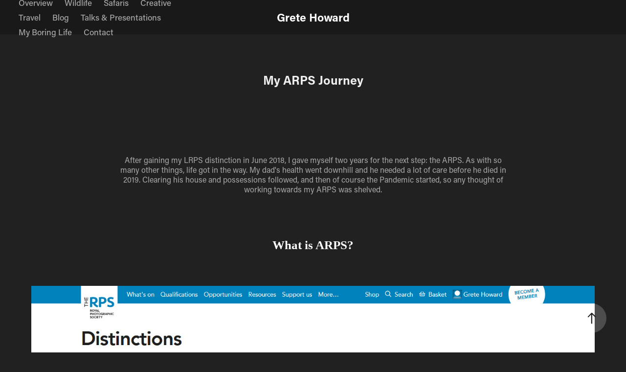

--- FILE ---
content_type: text/html; charset=utf-8
request_url: https://gretehoward.photography/my-arps-journey
body_size: 16294
content:
<!DOCTYPE HTML>
<html lang="en-US">
<head>
  <meta charset="UTF-8" />
  <meta name="viewport" content="width=device-width, initial-scale=1" />
      <meta name="keywords"  content="Diminutive Dave,photographer,creative photography,travel photography,wildlife photography" />
      <meta name="twitter:card"  content="summary_large_image" />
      <meta name="twitter:site"  content="@AdobePortfolio" />
      <meta  property="og:title" content="Grete Howard - My ARPS Journey" />
      <meta  property="og:image" content="https://cdn.myportfolio.com/cfdbe75a-7981-4460-ae19-becf3266473c/8b8119e1-bd21-4522-8073-305eae1f5e30_rwc_107x0x984x738x984.jpg?h=1d1efda6962c9f6af3dbea00ad186751" />
        <link rel="icon" href="https://cdn.myportfolio.com/cfdbe75a-7981-4460-ae19-becf3266473c/174729f2-21e2-4d0c-805a-72ecbcf48517_carw_1x1x32.jpg?h=26ce28fa117cc681112e577e1e950fab" />
        <link rel="apple-touch-icon" href="https://cdn.myportfolio.com/cfdbe75a-7981-4460-ae19-becf3266473c/4b4a6b34-6e9c-4d65-8219-9942a58a815c_carw_1x1x180.jpg?h=95c2516479e6c92897304e90ddf121ed" />
      <link rel="stylesheet" href="/dist/css/main.css" type="text/css" />
      <link rel="stylesheet" href="https://cdn.myportfolio.com/cfdbe75a-7981-4460-ae19-becf3266473c/717829a48b5fad64747b7bf2f577ae731763729986.css?h=544395feaa72f512812dd6caace6d7b9" type="text/css" />
    <link rel="canonical" href="https://gretehoward.photography/my-arps-journey" />
      <title>Grete Howard - My ARPS Journey</title>
    <script type="text/javascript" src="//use.typekit.net/ik/[base64].js?cb=8dae7d4d979f383d5ca1dd118e49b6878a07c580" async onload="
    try {
      window.Typekit.load();
    } catch (e) {
      console.warn('Typekit not loaded.');
    }
    "></script>
</head>
  <body class="transition-enabled">  <div class='page-background-video page-background-video-with-panel'>
  </div>
  <div class="js-responsive-nav">
    <div class="responsive-nav has-social">
      <div class="close-responsive-click-area js-close-responsive-nav">
        <div class="close-responsive-button"></div>
      </div>
          <nav class="nav-container" data-hover-hint="nav" data-hover-hint-placement="bottom-start">
                <div class="gallery-title"><a href="/work" >Overview</a></div>
                <div class="gallery-title"><a href="/birds-of-the-gambia" >Wildlife</a></div>
                <div class="gallery-title"><a href="/safaris" >Safaris</a></div>
                <div class="gallery-title"><a href="/creative" >Creative</a></div>
                <div class="gallery-title"><a href="/travel-1" >Travel</a></div>
                <div class="gallery-title"><a href="/blog" >Blog</a></div>
                <div class="gallery-title"><a href="/talks" >Talks &amp; Presentations</a></div>
                <div class="gallery-title"><a href="/my-boring-life" >My Boring Life</a></div>
      <div class="page-title">
        <a href="/contact" >Contact</a>
      </div>
          </nav>
        <div class="social pf-nav-social" data-context="theme.nav" data-hover-hint="navSocialIcons" data-hover-hint-placement="bottom-start">
          <ul>
          </ul>
        </div>
    </div>
  </div>
    <header class="site-header js-site-header  js-fixed-nav" data-context="theme.nav" data-hover-hint="nav" data-hover-hint-placement="top-start">
        <nav class="nav-container" data-hover-hint="nav" data-hover-hint-placement="bottom-start">
                <div class="gallery-title"><a href="/work" >Overview</a></div>
                <div class="gallery-title"><a href="/birds-of-the-gambia" >Wildlife</a></div>
                <div class="gallery-title"><a href="/safaris" >Safaris</a></div>
                <div class="gallery-title"><a href="/creative" >Creative</a></div>
                <div class="gallery-title"><a href="/travel-1" >Travel</a></div>
                <div class="gallery-title"><a href="/blog" >Blog</a></div>
                <div class="gallery-title"><a href="/talks" >Talks &amp; Presentations</a></div>
                <div class="gallery-title"><a href="/my-boring-life" >My Boring Life</a></div>
      <div class="page-title">
        <a href="/contact" >Contact</a>
      </div>
        </nav>
        <div class="logo-wrap" data-context="theme.logo.header" data-hover-hint="logo" data-hover-hint-placement="bottom-start">
          <div class="logo e2e-site-logo-text logo-text  ">
              <a href="/work" class="preserve-whitespace">Grete Howard</a>

          </div>
        </div>
        <div class="social pf-nav-social" data-context="theme.nav" data-hover-hint="navSocialIcons" data-hover-hint-placement="bottom-start">
          <ul>
          </ul>
        </div>
        <div class="hamburger-click-area js-hamburger">
          <div class="hamburger">
            <i></i>
            <i></i>
            <i></i>
          </div>
        </div>
    </header>
    <div class="header-placeholder"></div>
  <div class="site-wrap cfix js-site-wrap">
    <div class="site-container">
      <div class="site-content e2e-site-content">
        <main>
  <div class="page-container" data-context="page.page.container" data-hover-hint="pageContainer">
    <section class="page standard-modules">
        <header class="page-header content" data-context="pages" data-identity="id:p60f9491ae296e0dcddad3cc13c9e354ed63622fd6fb8525eb37cb" data-hover-hint="pageHeader" data-hover-hint-id="p60f9491ae296e0dcddad3cc13c9e354ed63622fd6fb8525eb37cb">
            <h1 class="title preserve-whitespace e2e-site-logo-text">My ARPS Journey</h1>
            <p class="description"></p>
        </header>
      <div class="page-content js-page-content" data-context="pages" data-identity="id:p60f9491ae296e0dcddad3cc13c9e354ed63622fd6fb8525eb37cb">
        <div id="project-canvas" class="js-project-modules modules content">
          <div id="project-modules">
              
              
              
              
              
              <div class="project-module module text project-module-text align- js-project-module e2e-site-project-module-text">
  <div class="rich-text js-text-editable module-text"><div>After gaining my LRPS distinction in June 2018, I gave myself two years for the next step: the ARPS. As with so many other things, life got in the way. My dad's health went downhill and he needed a lot of care before he died in 2019. Clearing his house and possessions followed, and then of course the Pandemic started, so any thought of working towards my ARPS was shelved.</div></div>
</div>

              
              
              
              
              
              
              
              
              
              <div class="project-module module text project-module-text align- js-project-module e2e-site-project-module-text">
  <div class="rich-text js-text-editable module-text"><div class="title">What is ARPS?</div></div>
</div>

              
              
              
              
              
              <div class="project-module module image project-module-image js-js-project-module"  style="padding-top: px;
padding-bottom: px;
">

  

  
     <div class="js-lightbox" data-src="https://cdn.myportfolio.com/cfdbe75a-7981-4460-ae19-becf3266473c/08cbc5bc-c299-4c1a-abf5-221e0135012d.jpg?h=af48414218d0bcb92eff8258a899fffb">
           <img
             class="js-lazy e2e-site-project-module-image"
             src="[data-uri]"
             data-src="https://cdn.myportfolio.com/cfdbe75a-7981-4460-ae19-becf3266473c/08cbc5bc-c299-4c1a-abf5-221e0135012d_rw_1920.jpg?h=3d2c0e1d7f7e2aa0c3322dc4cc0e145c"
             data-srcset="https://cdn.myportfolio.com/cfdbe75a-7981-4460-ae19-becf3266473c/08cbc5bc-c299-4c1a-abf5-221e0135012d_rw_600.jpg?h=03e91f2e8b8919a14d87e4ef29e67203 600w,https://cdn.myportfolio.com/cfdbe75a-7981-4460-ae19-becf3266473c/08cbc5bc-c299-4c1a-abf5-221e0135012d_rw_1200.jpg?h=d7b789b0bcde1a7dc7eb85160a8da6e5 1200w,https://cdn.myportfolio.com/cfdbe75a-7981-4460-ae19-becf3266473c/08cbc5bc-c299-4c1a-abf5-221e0135012d_rw_1920.jpg?h=3d2c0e1d7f7e2aa0c3322dc4cc0e145c 1476w,"
             data-sizes="(max-width: 1476px) 100vw, 1476px"
             width="1476"
             height="0"
             style="padding-bottom: 53.17%; background: rgba(0, 0, 0, 0.03)"
             
           >
     </div>
  

    <div class="project-module module-caption-container js-caption-container align-left">
      <div class="rich-text module-caption js-text-editable"><p>Screen print from the RPS website</p></div>
    </div>
</div>

              
              
              
              
              
              
              
              
              
              
              
              
              
              <div class="project-module module text project-module-text align- js-project-module e2e-site-project-module-text">
  <div class="rich-text js-text-editable module-text"><div>ARPS is the second level of distinctions awarded by the Royal Photographic Society (the A stands for Associate). </div><div><br></div><div>The Associate distinction requires applicants to submit a body of work/project consisting of 15 images and a written Statement of Intent and a Presentation Layout. The images must be of a high standard. </div><div><br></div><div>At this stage, creative ability and personal style (what makes your work unique to you), along with complete control of the technical aspects of photography must be evident. It is at this level that you can first choose to submit your work to a particular category. For me, the choice is easy: Visual Art. It is described thus on the RPS website: </div><div class="main-text">"Photography produced to fulfill the creative vision of the photographer in expressing and sharing perceptions or emotions. Your portfolio should present a cohesive visual statement on your chosen subject or subjects, communicating a clear personal vision or style, and sharing a sense of design, emotion, mood or meaning which encourages the viewer to look beyond the subject."</div></div>
</div>

              
              
              
              
              
              
              
              
              
              <div class="project-module module text project-module-text align- js-project-module e2e-site-project-module-text">
  <div class="rich-text js-text-editable module-text"><div class="title">23rd June 2021</div><div>Having been gently prodded by a friend, I impulsively book my Advisory Day (and Assessment Day) before I have a chance to change my mind. With the pandemic still in place, both the Advisory Day (in September) and the actual Assessment Day (December, the first one available) will be conducted via Zoom and I will have to submit digital images rather than print. Not ideal, but it is what it is.</div></div>
</div>

              
              
              
              
              
              <div class="project-module module image project-module-image js-js-project-module"  style="padding-top: px;
padding-bottom: px;
">

  

  
     <div class="js-lightbox" data-src="https://cdn.myportfolio.com/cfdbe75a-7981-4460-ae19-becf3266473c/598d68fb-1ca6-4d1f-80a4-c1924b214577.jpg?h=a02df6bfa8fedda7c3945bad67e4613f">
           <img
             class="js-lazy e2e-site-project-module-image"
             src="[data-uri]"
             data-src="https://cdn.myportfolio.com/cfdbe75a-7981-4460-ae19-becf3266473c/598d68fb-1ca6-4d1f-80a4-c1924b214577_rw_1920.jpg?h=724ea3f47ef1ce0098eddd4d24de0afc"
             data-srcset="https://cdn.myportfolio.com/cfdbe75a-7981-4460-ae19-becf3266473c/598d68fb-1ca6-4d1f-80a4-c1924b214577_rw_600.jpg?h=e2f4ebd2ec17d5c3302d2d733317205f 600w,https://cdn.myportfolio.com/cfdbe75a-7981-4460-ae19-becf3266473c/598d68fb-1ca6-4d1f-80a4-c1924b214577_rw_1200.jpg?h=4010759e5df0ecb7ce7626109b3861cc 1200w,https://cdn.myportfolio.com/cfdbe75a-7981-4460-ae19-becf3266473c/598d68fb-1ca6-4d1f-80a4-c1924b214577_rw_1920.jpg?h=724ea3f47ef1ce0098eddd4d24de0afc 1454w,"
             data-sizes="(max-width: 1454px) 100vw, 1454px"
             width="1454"
             height="0"
             style="padding-bottom: 41.5%; background: rgba(0, 0, 0, 0.03)"
             
           >
     </div>
  

    <div class="project-module module-caption-container js-caption-container align-left">
      <div class="rich-text module-caption js-text-editable"><p>As seen on the RPS website</p></div>
    </div>
</div>

              
              
              
              
              
              
              
              
              
              
              
              
              
              <div class="project-module module text project-module-text align- js-project-module e2e-site-project-module-text">
  <div class="rich-text js-text-editable module-text"><div class="title">3rd July 2021</div><div>Time is getting on and I really need to get my finger out to sort out which images I want to include, an order for my panel, and four spares. But first things first: I need to calibrate my monitor as I have a brand new all-singing, all-dancing PC, and I know my screen is now showing too bright.</div></div>
</div>

              
              
              
              
              
              
              
              
              
              <div class="project-module module text project-module-text align- js-project-module e2e-site-project-module-text">
  <div class="rich-text js-text-editable module-text"><div class="title">5th July 2021</div><div>Having calibrated my screen, I feel really enthusiastic about this. When I booked the Advisory day (a great opportunity to have your portfolio looked at by members from the judging panels who will give advice on whether or not your images meet the specified criteria), I was torn between two different sets of images. On a whim, I decided to book TWO places on the Advisory day, so that the judges can advise me on which of the two portfolios I would stand a better chance with. They will also give constructive criticism and feedback on each individual image, so they suggest you submit 15 images for the Advisory Day, plus another four in case some are not quite up to scratch.</div><div><br></div><div>My original choice was a series of photos I took a few years ago with oil on water creating different shapes and patterns. I have a number of these to choose from and being totally abstract, there are fewer areas for criticism.</div><div><br></div><div>The second choice is my Diminutive Dave, who became everyone's hero on Facebook during the first lockdown. The concept and execution are so very different, but I am aware that I have a lot of work to do on the technical aspects of each image before they are up to ARPS standard.</div></div>
</div>

              
              
              
              
              
              
              
              
              
              <div class="project-module module text project-module-text align- js-project-module e2e-site-project-module-text">
  <div class="rich-text js-text-editable module-text"><div class="title">19th July</div><div>I fear that I have bitten over more than I can chew, with having to get two sets of images ready for the advisory submission day, which is the 22nd August. That is 15 images for each portfolio, plus four spares; a total of 38 DPIs. </div><div><br></div><div>The Oil on Water series needs more work than I initially thought, but it is also the one more likely to stand a chance of being accepted, so I concentrate on that now. I zoom in to 300% on each image to remove all the stray bubbles and any dirt on the water surface.  Each bubble is done individually, mostly using the Spot Healing Brush in Photoshop.</div></div>
</div>

              
              
              
              
              
              <div class="project-module module image project-module-image js-js-project-module"  style="padding-top: px;
padding-bottom: px;
">

  

  
     <div class="js-lightbox" data-src="https://cdn.myportfolio.com/cfdbe75a-7981-4460-ae19-becf3266473c/a32cd604-a967-41f6-a800-7a00843d9882.jpg?h=1ff5d0dd5451ed480ad92a99b1c2a19f">
           <img
             class="js-lazy e2e-site-project-module-image"
             src="[data-uri]"
             data-src="https://cdn.myportfolio.com/cfdbe75a-7981-4460-ae19-becf3266473c/a32cd604-a967-41f6-a800-7a00843d9882_rw_1920.jpg?h=02fd355b25503601252c6ba9ba98609f"
             data-srcset="https://cdn.myportfolio.com/cfdbe75a-7981-4460-ae19-becf3266473c/a32cd604-a967-41f6-a800-7a00843d9882_rw_600.jpg?h=eedb1cb4428f53023288615e38f8ec95 600w,https://cdn.myportfolio.com/cfdbe75a-7981-4460-ae19-becf3266473c/a32cd604-a967-41f6-a800-7a00843d9882_rw_1200.jpg?h=b8f2fc7db71608028c6c36f5a1f84c4e 1200w,https://cdn.myportfolio.com/cfdbe75a-7981-4460-ae19-becf3266473c/a32cd604-a967-41f6-a800-7a00843d9882_rw_1920.jpg?h=02fd355b25503601252c6ba9ba98609f 1920w,"
             data-sizes="(max-width: 1920px) 100vw, 1920px"
             width="1920"
             height="0"
             style="padding-bottom: 56.17%; background: rgba(0, 0, 0, 0.03)"
             
           >
     </div>
  

    <div class="project-module module-caption-container js-caption-container align-left">
      <div class="rich-text module-caption js-text-editable"><p>Removing stray bubbles&nbsp; - before</p></div>
    </div>
</div>

              
              
              
              
              
              
              
              
              
              <div class="project-module module image project-module-image js-js-project-module"  style="padding-top: px;
padding-bottom: px;
">

  

  
     <div class="js-lightbox" data-src="https://cdn.myportfolio.com/cfdbe75a-7981-4460-ae19-becf3266473c/fa5f159a-2ed5-4e15-ba0a-fe260267bfe4.jpg?h=e4f27ccb9ae455f736592a288c125bf9">
           <img
             class="js-lazy e2e-site-project-module-image"
             src="[data-uri]"
             data-src="https://cdn.myportfolio.com/cfdbe75a-7981-4460-ae19-becf3266473c/fa5f159a-2ed5-4e15-ba0a-fe260267bfe4_rw_1920.jpg?h=13ad5d1bf4856adb4fa380a60cffb680"
             data-srcset="https://cdn.myportfolio.com/cfdbe75a-7981-4460-ae19-becf3266473c/fa5f159a-2ed5-4e15-ba0a-fe260267bfe4_rw_600.jpg?h=941ab12c70bf1c91682b0c11a54b43ee 600w,https://cdn.myportfolio.com/cfdbe75a-7981-4460-ae19-becf3266473c/fa5f159a-2ed5-4e15-ba0a-fe260267bfe4_rw_1200.jpg?h=9739c96c0b152d07579ea522f57da705 1200w,https://cdn.myportfolio.com/cfdbe75a-7981-4460-ae19-becf3266473c/fa5f159a-2ed5-4e15-ba0a-fe260267bfe4_rw_1920.jpg?h=13ad5d1bf4856adb4fa380a60cffb680 1920w,"
             data-sizes="(max-width: 1920px) 100vw, 1920px"
             width="1920"
             height="0"
             style="padding-bottom: 56.17%; background: rgba(0, 0, 0, 0.03)"
             
           >
     </div>
  

    <div class="project-module module-caption-container js-caption-container align-left">
      <div class="rich-text module-caption js-text-editable"><p>Removing stray bubbles - after</p></div>
    </div>
</div>

              
              
              
              
              
              
              
              
              
              <div class="project-module module image project-module-image js-js-project-module"  style="padding-top: px;
padding-bottom: px;
">

  

  
     <div class="js-lightbox" data-src="https://cdn.myportfolio.com/cfdbe75a-7981-4460-ae19-becf3266473c/da907a63-2939-436b-9723-aa5804793275.jpg?h=9d51e57b6fc4285189decfcd4af380bb">
           <img
             class="js-lazy e2e-site-project-module-image"
             src="[data-uri]"
             data-src="https://cdn.myportfolio.com/cfdbe75a-7981-4460-ae19-becf3266473c/da907a63-2939-436b-9723-aa5804793275_rw_1920.jpg?h=f01a772cdb6373e765f3863b8d8ea142"
             data-srcset="https://cdn.myportfolio.com/cfdbe75a-7981-4460-ae19-becf3266473c/da907a63-2939-436b-9723-aa5804793275_rw_600.jpg?h=194c6a55272db84892997f198043f389 600w,https://cdn.myportfolio.com/cfdbe75a-7981-4460-ae19-becf3266473c/da907a63-2939-436b-9723-aa5804793275_rw_1200.jpg?h=d068d9a1b2ac0d1ed0c4c3e4b8887171 1200w,https://cdn.myportfolio.com/cfdbe75a-7981-4460-ae19-becf3266473c/da907a63-2939-436b-9723-aa5804793275_rw_1920.jpg?h=f01a772cdb6373e765f3863b8d8ea142 1920w,"
             data-sizes="(max-width: 1920px) 100vw, 1920px"
             width="1920"
             height="0"
             style="padding-bottom: 56.17%; background: rgba(0, 0, 0, 0.03)"
             
           >
     </div>
  

    <div class="project-module module-caption-container js-caption-container align-left">
      <div class="rich-text module-caption js-text-editable"><p>Illustration showing the size of the area I was working on above</p></div>
    </div>
</div>

              
              
              
              
              
              
              
              
              
              
              
              
              
              <div class="project-module module text project-module-text align- js-project-module e2e-site-project-module-text">
  <div class="rich-text js-text-editable module-text"><div>Below you can see one of my images in full, with the before and after.</div></div>
</div>

              
              
              
              
              
              <div class="project-module module image project-module-image js-js-project-module"  style="padding-top: px;
padding-bottom: px;
">

  

  
     <div class="js-lightbox" data-src="https://cdn.myportfolio.com/cfdbe75a-7981-4460-ae19-becf3266473c/f32ed2c4-7384-48a1-ba00-f9d2638cf0ce.jpg?h=ca3ef378c653b5f75c4631d3d18e0ba5">
           <img
             class="js-lazy e2e-site-project-module-image"
             src="[data-uri]"
             data-src="https://cdn.myportfolio.com/cfdbe75a-7981-4460-ae19-becf3266473c/f32ed2c4-7384-48a1-ba00-f9d2638cf0ce_rw_3840.jpg?h=ec8678b7978a75627a3b6742ed903902"
             data-srcset="https://cdn.myportfolio.com/cfdbe75a-7981-4460-ae19-becf3266473c/f32ed2c4-7384-48a1-ba00-f9d2638cf0ce_rw_600.jpg?h=99e14836e3a88fdd4dad5eb096703aed 600w,https://cdn.myportfolio.com/cfdbe75a-7981-4460-ae19-becf3266473c/f32ed2c4-7384-48a1-ba00-f9d2638cf0ce_rw_1200.jpg?h=bb9e01546444c6f23e37bd191ca53b48 1200w,https://cdn.myportfolio.com/cfdbe75a-7981-4460-ae19-becf3266473c/f32ed2c4-7384-48a1-ba00-f9d2638cf0ce_rw_1920.jpg?h=3ac64bd306894cab34d062a0ecddfecb 1920w,https://cdn.myportfolio.com/cfdbe75a-7981-4460-ae19-becf3266473c/f32ed2c4-7384-48a1-ba00-f9d2638cf0ce_rw_3840.jpg?h=ec8678b7978a75627a3b6742ed903902 3840w,"
             data-sizes="(max-width: 3840px) 100vw, 3840px"
             width="3840"
             height="0"
             style="padding-bottom: 66.67%; background: rgba(0, 0, 0, 0.03)"
             
           >
     </div>
  

    <div class="project-module module-caption-container js-caption-container align-left">
      <div class="rich-text module-caption js-text-editable"><p>Before</p></div>
    </div>
</div>

              
              
              
              
              
              
              
              
              
              <div class="project-module module image project-module-image js-js-project-module"  style="padding-top: px;
padding-bottom: px;
">

  

  
     <div class="js-lightbox" data-src="https://cdn.myportfolio.com/cfdbe75a-7981-4460-ae19-becf3266473c/6446b851-cdc6-4aa8-a841-4a08be988b81.jpg?h=92cb64eb6e440b0d84596f44eee1cbd7">
           <img
             class="js-lazy e2e-site-project-module-image"
             src="[data-uri]"
             data-src="https://cdn.myportfolio.com/cfdbe75a-7981-4460-ae19-becf3266473c/6446b851-cdc6-4aa8-a841-4a08be988b81_rw_3840.jpg?h=0306a7d445871a13a7c75377eaacc769"
             data-srcset="https://cdn.myportfolio.com/cfdbe75a-7981-4460-ae19-becf3266473c/6446b851-cdc6-4aa8-a841-4a08be988b81_rw_600.jpg?h=48f3fbfb5477bd1b16e44ba788a5ec22 600w,https://cdn.myportfolio.com/cfdbe75a-7981-4460-ae19-becf3266473c/6446b851-cdc6-4aa8-a841-4a08be988b81_rw_1200.jpg?h=aceafd7002223ced919c4c1857a61a8e 1200w,https://cdn.myportfolio.com/cfdbe75a-7981-4460-ae19-becf3266473c/6446b851-cdc6-4aa8-a841-4a08be988b81_rw_1920.jpg?h=4afcc4cacc4a921c7f5bc6e1289eb337 1920w,https://cdn.myportfolio.com/cfdbe75a-7981-4460-ae19-becf3266473c/6446b851-cdc6-4aa8-a841-4a08be988b81_rw_3840.jpg?h=0306a7d445871a13a7c75377eaacc769 3840w,"
             data-sizes="(max-width: 3840px) 100vw, 3840px"
             width="3840"
             height="0"
             style="padding-bottom: 66.67%; background: rgba(0, 0, 0, 0.03)"
             
           >
     </div>
  

    <div class="project-module module-caption-container js-caption-container align-left">
      <div class="rich-text module-caption js-text-editable"><p>After</p></div>
    </div>
</div>

              
              
              
              
              
              
              
              
              
              
              
              
              
              <div class="project-module module text project-module-text align- js-project-module e2e-site-project-module-text">
  <div class="rich-text js-text-editable module-text"><div>It may be tedious, time-consuming, and very detailed work, but I am finding it surprisingly relaxing and even therapeutic. </div></div>
</div>

              
              
              
              
              
              
              
              
              
              <div class="project-module module text project-module-text align- js-project-module e2e-site-project-module-text">
  <div class="rich-text js-text-editable module-text"><div>Even with my new powerful machine, Photoshop keeps crashing after using the spot removal tool for a while (no other actions seem to be affected), until I increase the Cashe Levels in Preferences. Each image is taking me around 10 hours to perfect (apart from the stray bubbles, I also make sure they are all of equal sharpness and noise level – or rather lack of), although I am concerned that some appear to show signs of banding. I am struggling to find a way of getting rid of that, as neither Topaz AI Clear nor their DeNoise program appears to make a difference. I can remove it by converting the image to 64-bit, but then I can't save it as a jpg.</div></div>
</div>

              
              
              
              
              
              
              
              
              
              <div class="project-module module text project-module-text align- js-project-module e2e-site-project-module-text">
  <div class="rich-text js-text-editable module-text"><div><br></div><div class="title">20th July</div><div>After watching several YouTube videos, I finally think I found a way of removing the banding. By converting the image to 16-bit, I am increasing the number of tones per colour from 256 in 8-bit, to 65,536. And I can still save as jpg. I then add a small amount of noise (1.2), followed by Gaussian blur at 0.3; making sure all the images have the same amount added.</div></div>
</div>

              
              
              
              
              
              <div class="project-module module image project-module-image js-js-project-module"  style="padding-top: px;
padding-bottom: px;
">

  

  
     <div class="js-lightbox" data-src="https://cdn.myportfolio.com/cfdbe75a-7981-4460-ae19-becf3266473c/f47ccce2-34f1-4c88-9610-1dd3c0d58928.jpg?h=9e8287846a8835602c7096e7a83f407b">
           <img
             class="js-lazy e2e-site-project-module-image"
             src="[data-uri]"
             data-src="https://cdn.myportfolio.com/cfdbe75a-7981-4460-ae19-becf3266473c/f47ccce2-34f1-4c88-9610-1dd3c0d58928_rw_1920.jpg?h=1685e8cc9ba6895124afcf9dfa744089"
             data-srcset="https://cdn.myportfolio.com/cfdbe75a-7981-4460-ae19-becf3266473c/f47ccce2-34f1-4c88-9610-1dd3c0d58928_rw_600.jpg?h=3142333d6db7821d1838358d5a4cddad 600w,https://cdn.myportfolio.com/cfdbe75a-7981-4460-ae19-becf3266473c/f47ccce2-34f1-4c88-9610-1dd3c0d58928_rw_1200.jpg?h=1da7dd3f44cdc4d5c97c1fe8c37396c1 1200w,https://cdn.myportfolio.com/cfdbe75a-7981-4460-ae19-becf3266473c/f47ccce2-34f1-4c88-9610-1dd3c0d58928_rw_1920.jpg?h=1685e8cc9ba6895124afcf9dfa744089 1617w,"
             data-sizes="(max-width: 1617px) 100vw, 1617px"
             width="1617"
             height="0"
             style="padding-bottom: 57.17%; background: rgba(0, 0, 0, 0.03)"
             
           >
     </div>
  

    <div class="project-module module-caption-container js-caption-container align-left">
      <div class="rich-text module-caption js-text-editable"><p>I am not sure how well you can see it, but the purple bubble on the left is showing some serious banding.</p></div>
    </div>
</div>

              
              
              
              
              
              
              
              
              
              <div class="project-module module image project-module-image js-js-project-module"  style="padding-top: px;
padding-bottom: px;
">

  

  
     <div class="js-lightbox" data-src="https://cdn.myportfolio.com/cfdbe75a-7981-4460-ae19-becf3266473c/a212fbd1-958c-44f0-940b-967bbebf2ee1.jpg?h=dcd0f2b11b8f17488cce454fa749a3c2">
           <img
             class="js-lazy e2e-site-project-module-image"
             src="[data-uri]"
             data-src="https://cdn.myportfolio.com/cfdbe75a-7981-4460-ae19-becf3266473c/a212fbd1-958c-44f0-940b-967bbebf2ee1_rw_1920.jpg?h=2df192f2a882bfa295d7f0d5620d4abd"
             data-srcset="https://cdn.myportfolio.com/cfdbe75a-7981-4460-ae19-becf3266473c/a212fbd1-958c-44f0-940b-967bbebf2ee1_rw_600.jpg?h=48db2138312303b0da140d0a7ec75d65 600w,https://cdn.myportfolio.com/cfdbe75a-7981-4460-ae19-becf3266473c/a212fbd1-958c-44f0-940b-967bbebf2ee1_rw_1200.jpg?h=2366cacdb67abbb0332934169f4b3498 1200w,https://cdn.myportfolio.com/cfdbe75a-7981-4460-ae19-becf3266473c/a212fbd1-958c-44f0-940b-967bbebf2ee1_rw_1920.jpg?h=2df192f2a882bfa295d7f0d5620d4abd 1626w,"
             data-sizes="(max-width: 1626px) 100vw, 1626px"
             width="1626"
             height="0"
             style="padding-bottom: 57.5%; background: rgba(0, 0, 0, 0.03)"
             
           >
     </div>
  

    <div class="project-module module-caption-container js-caption-container align-left">
      <div class="rich-text module-caption js-text-editable"><p>Here with the banding removed.&nbsp;</p></div>
    </div>
</div>

              
              
              
              
              
              
              
              
              
              
              
              
              
              <div class="project-module module text project-module-text align- js-project-module e2e-site-project-module-text">
  <div class="rich-text js-text-editable module-text"><div>I have now finished the first 15. At least for now. I want to see them on a big screen next. By 'big screen', I mean the pull-down projector screen which David uses to watch football matches on., some 6ft wide.</div></div>
</div>

              
              
              
              
              
              
              
              
              
              <div class="project-module module text project-module-text align- js-project-module e2e-site-project-module-text">
  <div class="rich-text js-text-editable module-text"><div class="title">23rd July</div><div>Watching them on the big screen we pick up a number of small issues, which I make a note of and go back into Photoshop to correct. </div><div><br></div><div class="title">6th August</div><div>Chatting with a friend who gained her ARPS earlier this year, she makes a comment about how the judges seem to prefer a concise Statement of Intent, so I decide to re-write mine. </div></div>
</div>

              
              
              
              
              
              
              
              
              
              <div class="project-module module text project-module-text align- js-project-module e2e-site-project-module-text">
  <div class="rich-text js-text-editable module-text"><div class="title">18th August</div><div>Re-visiting my portfolio for the first time in nearly a month, I see it with completely different eyes. The first thing that strikes me is the apparently limited range of colours, so I decide to change the hue of four of the images. I also feel that two others need to be changed, so I go about editing four completely 'new' DPIs. Talk about making extra work for myself! I had also forgotten that I needed four spares. I decide to use one of the images I rejected as a spare. I think I am now just about ready.</div><div><br></div><div>Wrong.</div><div><br></div><div>I later come across two more unedited images that I think will fit into the panel better. Back to square one.</div></div>
</div>

              
              
              
              
              
              <div class="project-module module image project-module-image js-js-project-module"  style="padding-top: px;
padding-bottom: px;
">

  

  
     <div class="js-lightbox" data-src="https://cdn.myportfolio.com/cfdbe75a-7981-4460-ae19-becf3266473c/7381e092-f1e1-463f-b8dc-af1e3ee105d9.jpg?h=1c2172787f66f7dfd571374efed88d50">
           <img
             class="js-lazy e2e-site-project-module-image"
             src="[data-uri]"
             data-src="https://cdn.myportfolio.com/cfdbe75a-7981-4460-ae19-becf3266473c/7381e092-f1e1-463f-b8dc-af1e3ee105d9_rw_1920.jpg?h=886ebc8dec8939b622e16c875c916a9b"
             data-srcset="https://cdn.myportfolio.com/cfdbe75a-7981-4460-ae19-becf3266473c/7381e092-f1e1-463f-b8dc-af1e3ee105d9_rw_600.jpg?h=249e2f091c7e50d760211c28f01f619d 600w,https://cdn.myportfolio.com/cfdbe75a-7981-4460-ae19-becf3266473c/7381e092-f1e1-463f-b8dc-af1e3ee105d9_rw_1200.jpg?h=ee1252fc5c429da1ddd0a7a083553a12 1200w,https://cdn.myportfolio.com/cfdbe75a-7981-4460-ae19-becf3266473c/7381e092-f1e1-463f-b8dc-af1e3ee105d9_rw_1920.jpg?h=886ebc8dec8939b622e16c875c916a9b 1362w,"
             data-sizes="(max-width: 1362px) 100vw, 1362px"
             width="1362"
             height="0"
             style="padding-bottom: 62%; background: rgba(0, 0, 0, 0.03)"
             
           >
     </div>
  

    <div class="project-module module-caption-container js-caption-container align-left">
      <div class="rich-text module-caption js-text-editable"><p>Original layout</p></div>
    </div>
</div>

              
              
              
              
              
              
              
              
              
              <div class="project-module module image project-module-image js-js-project-module"  style="padding-top: px;
padding-bottom: px;
">

  

  
     <div class="js-lightbox" data-src="https://cdn.myportfolio.com/cfdbe75a-7981-4460-ae19-becf3266473c/9698b26a-423b-452b-881d-2dd30a3a1ce1.jpg?h=225a0b01647daf0bb67ae04f857d632c">
           <img
             class="js-lazy e2e-site-project-module-image"
             src="[data-uri]"
             data-src="https://cdn.myportfolio.com/cfdbe75a-7981-4460-ae19-becf3266473c/9698b26a-423b-452b-881d-2dd30a3a1ce1_rw_1920.jpg?h=a9fc345892d83467460446e9f005b47a"
             data-srcset="https://cdn.myportfolio.com/cfdbe75a-7981-4460-ae19-becf3266473c/9698b26a-423b-452b-881d-2dd30a3a1ce1_rw_600.jpg?h=9c7cab5910748ab3349f11c4bd04046d 600w,https://cdn.myportfolio.com/cfdbe75a-7981-4460-ae19-becf3266473c/9698b26a-423b-452b-881d-2dd30a3a1ce1_rw_1200.jpg?h=6c08a4fbf1f6f8955fd229c3deb371b3 1200w,https://cdn.myportfolio.com/cfdbe75a-7981-4460-ae19-becf3266473c/9698b26a-423b-452b-881d-2dd30a3a1ce1_rw_1920.jpg?h=a9fc345892d83467460446e9f005b47a 1920w,"
             data-sizes="(max-width: 1920px) 100vw, 1920px"
             width="1920"
             height="0"
             style="padding-bottom: 57.83%; background: rgba(0, 0, 0, 0.03)"
             
           >
     </div>
  

    <div class="project-module module-caption-container js-caption-container align-left">
      <div class="rich-text module-caption js-text-editable"><p>Revised layout with the changes as described above.</p></div>
    </div>
</div>

              
              
              
              
              
              
              
              
              
              
              
              
              
              <div class="project-module module text project-module-text align- js-project-module e2e-site-project-module-text">
  <div class="rich-text js-text-editable module-text"><div class="title">21st August</div><div class="main-text">OK, I am now just about ready, and today I submit my images to the RPS for them to assess on an Advisory day and give me feedback as to what works, what doesn't, and what might need a slight change before it is ready.</div></div>
</div>

              
              
              
              
              
              
              
              
              
              <div class="project-module module text project-module-text align- js-project-module e2e-site-project-module-text">
  <div class="rich-text js-text-editable module-text"><div class="title">5th September</div><div>The ARPS Advisory day is being held via Zoom as a result of the Covid-19, which actually makes it slightly less intimidating. I also think that because I know the format of the day, having gone through it when I gained my LRPS distinction, it helps to calm my nerves. Less of the 'unknown' thrown in.</div><div><br></div><div>I am second up.</div><div><br></div><div>There are several sections of criteria that have to be met for a panel to be awarded the ARPS distinction, the scoring of which is shown below.</div><div><br></div><div class="main-text"><br></div></div>
</div>

              
              
              
              
              
              <div class="project-module module image project-module-image js-js-project-module"  style="padding-top: px;
padding-bottom: px;
">

  

  
     <div class="js-lightbox" data-src="https://cdn.myportfolio.com/cfdbe75a-7981-4460-ae19-becf3266473c/8fc810a4-4f7f-4039-ae68-f299fe079c44.jpg?h=4fc6dc3202572203401188878da4a8dd">
           <img
             class="js-lazy e2e-site-project-module-image"
             src="[data-uri]"
             data-src="https://cdn.myportfolio.com/cfdbe75a-7981-4460-ae19-becf3266473c/8fc810a4-4f7f-4039-ae68-f299fe079c44_rw_1920.jpg?h=95b546135d9935427aeccb21c521eb51"
             data-srcset="https://cdn.myportfolio.com/cfdbe75a-7981-4460-ae19-becf3266473c/8fc810a4-4f7f-4039-ae68-f299fe079c44_rw_600.jpg?h=d09882749ef810949d3e2230b145dd88 600w,https://cdn.myportfolio.com/cfdbe75a-7981-4460-ae19-becf3266473c/8fc810a4-4f7f-4039-ae68-f299fe079c44_rw_1200.jpg?h=734bb411a70e89f6218d380f502486a4 1200w,https://cdn.myportfolio.com/cfdbe75a-7981-4460-ae19-becf3266473c/8fc810a4-4f7f-4039-ae68-f299fe079c44_rw_1920.jpg?h=95b546135d9935427aeccb21c521eb51 1500w,"
             data-sizes="(max-width: 1500px) 100vw, 1500px"
             width="1500"
             height="0"
             style="padding-bottom: 18%; background: rgba(0, 0, 0, 0.03)"
             
           >
     </div>
  

    <div class="project-module module-caption-container js-caption-container align-left">
      <div class="rich-text module-caption js-text-editable"><p>Explanation of scoring</p></div>
    </div>
</div>

              
              
              
              
              
              
              
              
              
              
              
              
              
              <div class="project-module module text project-module-text align- js-project-module e2e-site-project-module-text">
  <div class="rich-text js-text-editable module-text"><div class="title"><span style="font-family:verdana;">First of all my Statement of Intent.</span></div></div>
</div>

              
              
              
              
              
              
              
              
              
              <div class="project-module module text project-module-text align- js-project-module e2e-site-project-module-text">
  <div class="rich-text js-text-editable module-text"><div class="title">Criteria</div><div class="main-text"><br>A Statement of Intent that defines the purpose of the work, identifying its aims and objectives. You are allowed no more than 140 words, and a word count has to be inlcuded. </div></div>
</div>

              
              
              
              
              
              
              
              
              
              <div class="project-module module text project-module-text align- js-project-module e2e-site-project-module-text">
  <div class="rich-text js-text-editable module-text"><div class="title"><span style="font-family:nyty;font-style:italic;font-weight:800;">The creative powers of water</span></div><div><span style="font-family:nyty;font-style:italic;font-weight:800;"><br></span></div><div><span style="font-family:nyty;font-style:italic;font-weight:800;">I want to showcase the amazing artistic effects that I created with a simple formula of water, oil and washing-up liquid, using a shallow glass bowl, brightly coloured patterned paper and a macro lens. </span></div><div><span style="font-family:nyty;font-style:italic;font-weight:800;"><br></span></div><div><span style="font-family:nyty;font-style:italic;font-weight:800;">Through refractions, reflections and distortions; I was able to produce captivating and ever-changing kaleidoscopic formations that were difficult to tame and impossible to recreate. I was fascinated how the constantly changing patterns evolved and took on unpredictable shapes and forms of their own accord, as they acquired a myriad of vivid colours from the paper. </span></div><div><span style="font-family:nyty;font-style:italic;font-weight:800;"><br></span></div><div><span style="font-family:nyty;font-style:italic;font-weight:800;">Wanting my ARPS panel to be a learning curve, I enjoyed experimenting with different apertures, distances between the water and the coloured paper, and photographing with or without the soap, in order to discover the various results that were created and the effect refracted light had on the patterns. </span></div><div><span style="font-family:nyty;font-style:italic;font-weight:800;"><br></span></div><div><span style="font-family:nyty;font-style:italic;font-weight:800;">Word Count = 139</span></div></div>
</div>

              
              
              
              
              
              
              
              
              
              <div class="project-module module text project-module-text align- js-project-module e2e-site-project-module-text">
  <div class="rich-text js-text-editable module-text"><div>The assessor liked it apart from the one sentence '<span style="font-family:nyty; font-style:italic; font-weight:400;">wanting my ARPS panel.</span>..' suggesting I change it to <span style="font-family:nyty; font-style:italic; font-weight:400;">'I want this body of work...' </span>as he said it otherwise smacked of desperation. Fair enough.</div><div><br></div><div>Score 3</div></div>
</div>

              
              
              
              
              
              
              
              
              
              <div class="project-module module text project-module-text align- js-project-module e2e-site-project-module-text">
  <div class="rich-text js-text-editable module-text"><div class="title">~~~~~~~~~~~<br></div></div>
</div>

              
              
              
              
              
              
              
              
              
              <div class="project-module module text project-module-text align- js-project-module e2e-site-project-module-text">
  <div class="rich-text js-text-editable module-text"><div class="title">Criteria</div><div>A cohesive body of work that depicts and communicates the aims and objectives set out in the Statement of Intent.</div><div><br></div><div class="title">Assessor's thoughts:</div><div><span style="font-family:nyty; font-style:italic; font-weight:400;">"A very colourful, high impact panel that communicated the aims and objectives of the panel. There were just a few reservations regarding the suitability of image 8, it being a very simple design and not exhibiting the same level of detail as the others. I also suggested images 7 and 9 have their colour hue and saturation adjusted to match those above and below."</span></div><div><br></div><div>Score 3</div></div>
</div>

              
              
              
              
              
              
              
              
              
              <div class="project-module module text project-module-text align- js-project-module e2e-site-project-module-text">
  <div class="rich-text js-text-editable module-text"><div class="title">~~~~~~~~~~~</div></div>
</div>

              
              
              
              
              
              
              
              
              
              <div class="project-module module text project-module-text align- js-project-module e2e-site-project-module-text">
  <div class="rich-text js-text-editable module-text"><div class="title">Criteria</div><div>A body of work that communicates an individual’s vision and understanding.</div><div><br></div><div class="title">Feedback</div><div class="main-text"><span style="font-family:nyty;font-style:italic;font-weight:400;">"Overall I felt Grete's panel did communicate an individual's vision."</span></div><div><br></div><div>Score 4</div></div>
</div>

              
              
              
              
              
              
              
              
              
              <div class="project-module module text project-module-text align- js-project-module e2e-site-project-module-text">
  <div class="rich-text js-text-editable module-text"><div class="title">~~~~~~~~~~~<br></div></div>
</div>

              
              
              
              
              
              
              
              
              
              <div class="project-module module text project-module-text align- js-project-module e2e-site-project-module-text">
  <div class="rich-text js-text-editable module-text"><div class="title">Criteria</div><div class="main-text"><br>A high level of technical ability using techniques and photographic practices appropriate to the subject. </div><div><br></div><div class="title">Feedback:</div><div><br><span style="font-family:nyty;font-style:italic;font-weight:400;">"Technically the panel was perceived to be of a very high standard."</span></div><div><br></div><div>Score 4</div></div>
</div>

              
              
              
              
              
              
              
              
              
              <div class="project-module module text project-module-text align- js-project-module e2e-site-project-module-text">
  <div class="rich-text js-text-editable module-text"><div class="title">~~~~~~~~~~~</div></div>
</div>

              
              
              
              
              
              
              
              
              
              <div class="project-module module text project-module-text align- js-project-module e2e-site-project-module-text">
  <div class="rich-text js-text-editable module-text"><div class="title">Criteria</div><div>An appropriate and high level of understanding of craft and artistic presentation. </div><div><br></div><div class="title">Feedback:</div><div class="main-text"><br><span style="font-family:nyty;font-style:italic;font-weight:400;">"Grete has made an excellent start to her Associate journey and I have every confidence that once the issues above have been resolved she has a good chance of success."</span></div><div><br></div><div>Score 3</div></div>
</div>

              
              
              
              
              
              
              
              
              
              <div class="project-module module text project-module-text align- js-project-module e2e-site-project-module-text">
  <div class="rich-text js-text-editable module-text"><div class="title">~~~~~~~~~~~<br></div></div>
</div>

              
              
              
              
              
              
              
              
              
              <div class="project-module module text project-module-text align- js-project-module e2e-site-project-module-text">
  <div class="rich-text js-text-editable module-text"><div>Once he has finished appraising my images, I stay on to hear his feedback on the other panels, which is interesting. Some are deemed to be almost ready, like me, while four applicants are told to go back and take more pictures or even re-think their entire panel.</div><div><br></div><div>Overall I feel very encouraged by his comments, and as soon as I come off the Zoom call, I get down to implementing the changes he suggested. I then 'file' the images away ready for submission to the actual assessment.</div></div>
</div>

              
              
              
              
              
              <div class="project-module module image project-module-image js-js-project-module"  style="padding-top: px;
padding-bottom: px;
">

  

  
     <div class="js-lightbox" data-src="https://cdn.myportfolio.com/cfdbe75a-7981-4460-ae19-becf3266473c/c674c40b-5413-4d01-a6ea-93a32b83be0d.jpg?h=e38f8da25b007faeb7f6b6c976e6df6d">
           <img
             class="js-lazy e2e-site-project-module-image"
             src="[data-uri]"
             data-src="https://cdn.myportfolio.com/cfdbe75a-7981-4460-ae19-becf3266473c/c674c40b-5413-4d01-a6ea-93a32b83be0d_rw_1200.jpg?h=872a571d25d7c3e8d95e509d0a8b0120"
             data-srcset="https://cdn.myportfolio.com/cfdbe75a-7981-4460-ae19-becf3266473c/c674c40b-5413-4d01-a6ea-93a32b83be0d_rw_600.jpg?h=f06ad845597acfaab5e023642ac65965 600w,https://cdn.myportfolio.com/cfdbe75a-7981-4460-ae19-becf3266473c/c674c40b-5413-4d01-a6ea-93a32b83be0d_rw_1200.jpg?h=872a571d25d7c3e8d95e509d0a8b0120 1200w,"
             data-sizes="(max-width: 1200px) 100vw, 1200px"
             width="1200"
             height="0"
             style="padding-bottom: 61.33%; background: rgba(0, 0, 0, 0.03)"
             
           >
     </div>
  

    <div class="project-module module-caption-container js-caption-container align-left">
      <div class="rich-text module-caption js-text-editable"><p>The final panel</p></div>
    </div>
</div>

              
              
              
              
              
              
              
              
              
              
              
              
              
              <div class="project-module module text project-module-text align- js-project-module e2e-site-project-module-text">
  <div class="rich-text js-text-editable module-text"><div class="title">7th November</div><div>Before submitting the images, I make a couple of minor changes to the Statement of Intent, then send the 15 images, a copy of the Statement of Intent, the Hanging Plan, the feedback form from the Advisory day as well as my Submission Details. Now I have three weeks to wait for the day.</div></div>
</div>

              
              
              
              
              
              
              
              
              
              <div class="project-module module text project-module-text align- js-project-module e2e-site-project-module-text">
  <div class="rich-text js-text-editable module-text"><div class="title">On the day (1st December 2021):<br><br></div></div>
</div>

              
              
              
              
              
              
              
              
              
              <div class="project-module module text project-module-text align- js-project-module e2e-site-project-module-text">
  <div class="rich-text js-text-editable module-text"><div>Under normal circumstances, the assessment would take place in the RPS HQ in Bristol, with an audience made up of applicants and spectators. But with the Covid-19 pandemic still very much lurking in the shadows, today it is all carried out via Zoom. At least that means I can have an emotional breakdown without anyone else realising.</div><div><br></div><div>My panel is the second one shown. As the chairperson sums up the comments on the previous applicant's panel, I feel the cesspit of insecurity draw me in and I worry that I am not ready to have my images metaphorically torn asunder.</div><div><br></div><div>First, the presentation layout of my panel is displayed on the screen as my Statement of Intent is read out, then each image is shown for seven seconds before moving on to the next (this is then repeated with the whole portfolio displayed twice). It may only be around four minutes in total, but the unnerving silence envelopes me with dread and tense anticipation at the fastidious scrutiny my images are receiving from the judges at this time.</div><div><br></div><div>Thumbnails are then left on the screen while a decision is made. The chairperson asks the judges for their first vote. The applicants at home do not see their decision (nor would we if this had been held in person)</div></div>
</div>

              
              
              
              
              
              
              
              
              
              <div class="project-module module text project-module-text align- js-project-module e2e-site-project-module-text">
  <div class="rich-text js-text-editable module-text"><div>More deafening silence. </div></div>
</div>

              
              
              
              
              
              
              
              
              
              <div class="project-module module text project-module-text align- js-project-module e2e-site-project-module-text">
  <div class="rich-text js-text-editable module-text"><div>The first judge is asked to comment on the panel and I hold my breath, bracing myself for the onslaught of criticism. Slowly I start to relax a little, and my frown turns to a huge grin as I hear comments like:<br><br>“This panel made me smile with its candy colours, mini planets and strange galaxies”</div><div><br></div><div>“Visually satisfying”</div><div><br></div><div>“Uplifting”</div><div><br></div><div>“Good balance of colours and shapes”</div><div><br></div><div>“Especially like the curves in the four corners holding the panel together as if it is within a bubble”</div><div><br></div><div>“Technically extremely good, very smooth, no hint of noise or artefacts”</div><div><br></div><div>“Imaginative”</div><div><br></div><div>“Strong eye for composition”</div><div><br></div><div>“Very, very impressive panel, beautifully conceived”</div><div><br></div><div>“Whole panel works extraordinarily well”</div><div><br></div><div>By the time three of the judges have had their say and the chairperson has summed up their comments and added his own, I become acutely aware that not a single word of criticism has been uttered by any of them.</div><div><br></div><div>As a result, it comes as no surprise to me when I am informed that I have passed their stringent criteria and exacting standards to become an Associate of the Royal Photographic Society.</div><div><br></div><div>By now I am floating on a euphoria-filled bubble of happiness.<br><br>Grete Howard ARPS – looks good, doesn't it?</div></div>
</div>

              
              
              
              
              
              <div class="project-module module image project-module-image js-js-project-module"  style="padding-top: px;
padding-bottom: px;
">

  

  
     <div class="js-lightbox" data-src="https://cdn.myportfolio.com/cfdbe75a-7981-4460-ae19-becf3266473c/3f596c62-9e3a-47c2-ac23-bc57e7ff9f4f.PNG?h=75495aa9ce40199a646b33828325a430">
           <img
             class="js-lazy e2e-site-project-module-image"
             src="[data-uri]"
             data-src="https://cdn.myportfolio.com/cfdbe75a-7981-4460-ae19-becf3266473c/3f596c62-9e3a-47c2-ac23-bc57e7ff9f4f_rw_1200.PNG?h=8ef51f31debb171c3160c1f81bf4ba4a"
             data-srcset="https://cdn.myportfolio.com/cfdbe75a-7981-4460-ae19-becf3266473c/3f596c62-9e3a-47c2-ac23-bc57e7ff9f4f_rw_600.PNG?h=1ac7fd0d65ed5e6e70c929541e152d61 600w,https://cdn.myportfolio.com/cfdbe75a-7981-4460-ae19-becf3266473c/3f596c62-9e3a-47c2-ac23-bc57e7ff9f4f_rw_1200.PNG?h=8ef51f31debb171c3160c1f81bf4ba4a 1000w,"
             data-sizes="(max-width: 1000px) 100vw, 1000px"
             width="1000"
             height="0"
             style="padding-bottom: 44.67%; background: rgba(0, 0, 0, 0.03)"
             
           >
     </div>
  

</div>

              
              
              
              
              
              
              
              
              
              
              
              
              
              <div class="project-module module text project-module-text align- js-project-module e2e-site-project-module-text">
  <div class="rich-text js-text-editable module-text"><div>You can see all the images in my successful panel <a href="/arps-images" target="_self" data-selected-page-id="p61899663adf2bb3a1ccca0a5d4dd1d522ad3da2ccaeb80d68c322">here</a>. </div></div>
</div>

              
              
              
              
          </div>
        </div>
      </div>
    </section>
          <section class="other-projects" data-context="page.page.other_pages" data-hover-hint="otherPages">
            <div class="title-wrapper">
              <div class="title-container">
                  <h3 class="other-projects-title preserve-whitespace">You may also like</h3>
              </div>
            </div>
            <div class="project-covers">
                  <a class="project-cover js-project-cover-touch hold-space" href="/south-luangwa-national-park" data-context="pages" data-identity="id:p66c22f60841e5ad672c404eb4253e20119dcbe814ad6c7d13c2a6">
                      <div class="cover-image-wrap">
                        <div class="cover-image">
                            <div class="cover cover-normal">

            <img
              class="cover__img js-lazy"
              src="https://cdn.myportfolio.com/cfdbe75a-7981-4460-ae19-becf3266473c/ea675afc-edd4-44d9-9d72-363cdb3d7880_carw_4x3x32.jpg?h=94fe891c9394e12210b4265d46d76691"
              data-src="https://cdn.myportfolio.com/cfdbe75a-7981-4460-ae19-becf3266473c/ea675afc-edd4-44d9-9d72-363cdb3d7880_car_4x3.jpg?h=7d4c60119cff4dae593b1ca997056e34"
              data-srcset="https://cdn.myportfolio.com/cfdbe75a-7981-4460-ae19-becf3266473c/ea675afc-edd4-44d9-9d72-363cdb3d7880_carw_4x3x640.jpg?h=afd7cd99b5ac23a80e050bc04416119a 640w, https://cdn.myportfolio.com/cfdbe75a-7981-4460-ae19-becf3266473c/ea675afc-edd4-44d9-9d72-363cdb3d7880_carw_4x3x1280.jpg?h=5b54baa127a0cbef73622bfc6e9281eb 1280w, https://cdn.myportfolio.com/cfdbe75a-7981-4460-ae19-becf3266473c/ea675afc-edd4-44d9-9d72-363cdb3d7880_carw_4x3x1366.jpg?h=1ec82c46498f9390128bf274961207cb 1366w, https://cdn.myportfolio.com/cfdbe75a-7981-4460-ae19-becf3266473c/ea675afc-edd4-44d9-9d72-363cdb3d7880_carw_4x3x1920.jpg?h=a9dcb3c462c76cddbcaeba8bda105818 1920w, https://cdn.myportfolio.com/cfdbe75a-7981-4460-ae19-becf3266473c/ea675afc-edd4-44d9-9d72-363cdb3d7880_carw_4x3x2560.jpg?h=b54efeae0626b7f48de4dd26b18b420a 2560w, https://cdn.myportfolio.com/cfdbe75a-7981-4460-ae19-becf3266473c/ea675afc-edd4-44d9-9d72-363cdb3d7880_carw_4x3x5120.jpg?h=7a0823e4114716018bdb403ee7272839 5120w"
              data-sizes="(max-width: 540px) 100vw, (max-width: 768px) 50vw, calc(1200px / 4)"
            >
                                      </div>
                        </div>
                      </div>
                    <div class="details-wrap">
                      <div class="details">
                        <div class="details-inner">
                            <div class="title preserve-whitespace">South Luangwa National Park</div>
                        </div>
                      </div>
                    </div>
                  </a>
                  <a class="project-cover js-project-cover-touch hold-space" href="/arps-images" data-context="pages" data-identity="id:p61899663adf2bb3a1ccca0a5d4dd1d522ad3da2ccaeb80d68c322">
                      <div class="cover-image-wrap">
                        <div class="cover-image">
                            <div class="cover cover-normal">

            <img
              class="cover__img js-lazy"
              src="https://cdn.myportfolio.com/cfdbe75a-7981-4460-ae19-becf3266473c/0473f0ef-c456-406b-96c8-16800f5a4a90_carw_4x3x32.jpg?h=68bdc61692db674b7385e25bb2b60508"
              data-src="https://cdn.myportfolio.com/cfdbe75a-7981-4460-ae19-becf3266473c/0473f0ef-c456-406b-96c8-16800f5a4a90_car_4x3.jpg?h=1a703c86917ff5daf456105c4aeba2a7"
              data-srcset="https://cdn.myportfolio.com/cfdbe75a-7981-4460-ae19-becf3266473c/0473f0ef-c456-406b-96c8-16800f5a4a90_carw_4x3x640.jpg?h=bfdf13c17c15f2627c1346e8139438ab 640w, https://cdn.myportfolio.com/cfdbe75a-7981-4460-ae19-becf3266473c/0473f0ef-c456-406b-96c8-16800f5a4a90_carw_4x3x1280.jpg?h=4609ff5ba01f1aecfb0b50c28d3b6cf6 1280w, https://cdn.myportfolio.com/cfdbe75a-7981-4460-ae19-becf3266473c/0473f0ef-c456-406b-96c8-16800f5a4a90_carw_4x3x1366.jpg?h=63ad60d677c77981bd9c91c9a5606b5e 1366w, https://cdn.myportfolio.com/cfdbe75a-7981-4460-ae19-becf3266473c/0473f0ef-c456-406b-96c8-16800f5a4a90_carw_4x3x1920.jpg?h=ecb8472a19de7f026abde7a0dd3f99d6 1920w, https://cdn.myportfolio.com/cfdbe75a-7981-4460-ae19-becf3266473c/0473f0ef-c456-406b-96c8-16800f5a4a90_carw_4x3x2560.jpg?h=35c8e3c8b802cc525b3adfd93f423620 2560w, https://cdn.myportfolio.com/cfdbe75a-7981-4460-ae19-becf3266473c/0473f0ef-c456-406b-96c8-16800f5a4a90_carw_4x3x5120.jpg?h=955571a4b3e9099bae88ee8b6c2651ef 5120w"
              data-sizes="(max-width: 540px) 100vw, (max-width: 768px) 50vw, calc(1200px / 4)"
            >
                                      </div>
                        </div>
                      </div>
                    <div class="details-wrap">
                      <div class="details">
                        <div class="details-inner">
                            <div class="title preserve-whitespace">ARPS Images</div>
                        </div>
                      </div>
                    </div>
                  </a>
                  <a class="project-cover js-project-cover-touch hold-space" href="/moremi-game-reserve" data-context="pages" data-identity="id:p6738b0aa0f8e3e1fb5c2e252b4c8850ee950e50e65904e35ca5d3">
                      <div class="cover-image-wrap">
                        <div class="cover-image">
                            <div class="cover cover-normal">

            <img
              class="cover__img js-lazy"
              src="https://cdn.myportfolio.com/cfdbe75a-7981-4460-ae19-becf3266473c/68a0cae1-5723-4e3f-9f5e-73fcafaf7439_carw_4x3x32.jpg?h=1fad2919f1bb757b6a8bff7b679f1563"
              data-src="https://cdn.myportfolio.com/cfdbe75a-7981-4460-ae19-becf3266473c/68a0cae1-5723-4e3f-9f5e-73fcafaf7439_car_4x3.jpg?h=d920e505e1e7f49c4fa1b1718f884a5e"
              data-srcset="https://cdn.myportfolio.com/cfdbe75a-7981-4460-ae19-becf3266473c/68a0cae1-5723-4e3f-9f5e-73fcafaf7439_carw_4x3x640.jpg?h=7866317e5f6bcd74e3548d074bea8c6a 640w, https://cdn.myportfolio.com/cfdbe75a-7981-4460-ae19-becf3266473c/68a0cae1-5723-4e3f-9f5e-73fcafaf7439_carw_4x3x1280.jpg?h=169ac71949a2900bc0b613f72308b1e1 1280w, https://cdn.myportfolio.com/cfdbe75a-7981-4460-ae19-becf3266473c/68a0cae1-5723-4e3f-9f5e-73fcafaf7439_carw_4x3x1366.jpg?h=686d64477c4513fd653c8c3d0aeb6bad 1366w, https://cdn.myportfolio.com/cfdbe75a-7981-4460-ae19-becf3266473c/68a0cae1-5723-4e3f-9f5e-73fcafaf7439_carw_4x3x1920.jpg?h=b16dc23ea881d66b09ce9c8884a9bde3 1920w, https://cdn.myportfolio.com/cfdbe75a-7981-4460-ae19-becf3266473c/68a0cae1-5723-4e3f-9f5e-73fcafaf7439_carw_4x3x2560.jpg?h=f6ee92836a076af60eee271d9694c8a3 2560w, https://cdn.myportfolio.com/cfdbe75a-7981-4460-ae19-becf3266473c/68a0cae1-5723-4e3f-9f5e-73fcafaf7439_carw_4x3x5120.jpg?h=95c1de11d56c3dc827f6abb26c9d24ec 5120w"
              data-sizes="(max-width: 540px) 100vw, (max-width: 768px) 50vw, calc(1200px / 4)"
            >
                                      </div>
                        </div>
                      </div>
                    <div class="details-wrap">
                      <div class="details">
                        <div class="details-inner">
                            <div class="title preserve-whitespace">Moremi Game Reserve</div>
                        </div>
                      </div>
                    </div>
                  </a>
                  <a class="project-cover js-project-cover-touch hold-space" href="/bolivia-chile-and-argentina" data-context="pages" data-identity="id:p6488c9a2b5836b20ff7a90ef6df49109c860b1c266d785558c573">
                      <div class="cover-image-wrap">
                        <div class="cover-image">
                            <div class="cover cover-normal">

            <img
              class="cover__img js-lazy"
              src="https://cdn.myportfolio.com/cfdbe75a-7981-4460-ae19-becf3266473c/a1d19ffd-757c-4713-828a-4c984508483b_carw_4x3x32.jpg?h=3de16844cac2f2a36e8b8f24e3b29585"
              data-src="https://cdn.myportfolio.com/cfdbe75a-7981-4460-ae19-becf3266473c/a1d19ffd-757c-4713-828a-4c984508483b_car_4x3.jpg?h=39d7db638b2932d23b50bf04b008cee1"
              data-srcset="https://cdn.myportfolio.com/cfdbe75a-7981-4460-ae19-becf3266473c/a1d19ffd-757c-4713-828a-4c984508483b_carw_4x3x640.jpg?h=e1381d614e73217927530ce7ebee31bd 640w, https://cdn.myportfolio.com/cfdbe75a-7981-4460-ae19-becf3266473c/a1d19ffd-757c-4713-828a-4c984508483b_carw_4x3x1280.jpg?h=5531b769fc2de8d867c6af664e77c498 1280w, https://cdn.myportfolio.com/cfdbe75a-7981-4460-ae19-becf3266473c/a1d19ffd-757c-4713-828a-4c984508483b_carw_4x3x1366.jpg?h=6d1e3780dce849be539ab8ce0a3227f4 1366w, https://cdn.myportfolio.com/cfdbe75a-7981-4460-ae19-becf3266473c/a1d19ffd-757c-4713-828a-4c984508483b_carw_4x3x1920.jpg?h=5cc3d9ea55aadac98d053920aafecdd6 1920w, https://cdn.myportfolio.com/cfdbe75a-7981-4460-ae19-becf3266473c/a1d19ffd-757c-4713-828a-4c984508483b_carw_4x3x2560.jpg?h=cc7ebdeafe323d722c7043005483e844 2560w, https://cdn.myportfolio.com/cfdbe75a-7981-4460-ae19-becf3266473c/a1d19ffd-757c-4713-828a-4c984508483b_carw_4x3x5120.jpg?h=75b19abe67e1eeb0d0ed3a469697237f 5120w"
              data-sizes="(max-width: 540px) 100vw, (max-width: 768px) 50vw, calc(1200px / 4)"
            >
                                      </div>
                        </div>
                      </div>
                    <div class="details-wrap">
                      <div class="details">
                        <div class="details-inner">
                            <div class="title preserve-whitespace">Bolivia, Chile and Argentina May 2023</div>
                        </div>
                      </div>
                    </div>
                  </a>
                  <a class="project-cover js-project-cover-touch hold-space" href="/chimwenya-private-game-reserv" data-context="pages" data-identity="id:p669ea6c11ca3a8e59de6dc13fffe894a58a6613013afa5d3e4290">
                      <div class="cover-image-wrap">
                        <div class="cover-image">
                            <div class="cover cover-normal">

            <img
              class="cover__img js-lazy"
              src="https://cdn.myportfolio.com/cfdbe75a-7981-4460-ae19-becf3266473c/1a69d6ed-52f0-4c10-965f-015c3505a771_carw_4x3x32.jpg?h=725d04001d775487e89cdb8c562cdcc7"
              data-src="https://cdn.myportfolio.com/cfdbe75a-7981-4460-ae19-becf3266473c/1a69d6ed-52f0-4c10-965f-015c3505a771_car_4x3.jpg?h=d5c8e56d1a2d5d9c2bbb35ef9942400a"
              data-srcset="https://cdn.myportfolio.com/cfdbe75a-7981-4460-ae19-becf3266473c/1a69d6ed-52f0-4c10-965f-015c3505a771_carw_4x3x640.jpg?h=2fd9674b31be9b1d3cf02062089fde04 640w, https://cdn.myportfolio.com/cfdbe75a-7981-4460-ae19-becf3266473c/1a69d6ed-52f0-4c10-965f-015c3505a771_carw_4x3x1280.jpg?h=65dd41fcd2c36140e2216eb2d28a2e19 1280w, https://cdn.myportfolio.com/cfdbe75a-7981-4460-ae19-becf3266473c/1a69d6ed-52f0-4c10-965f-015c3505a771_carw_4x3x1366.jpg?h=bda6b77555c13f6bacca04c9a7ab53ad 1366w, https://cdn.myportfolio.com/cfdbe75a-7981-4460-ae19-becf3266473c/1a69d6ed-52f0-4c10-965f-015c3505a771_carw_4x3x1920.jpg?h=6cbf751174f48de18b2bd708f20298dc 1920w, https://cdn.myportfolio.com/cfdbe75a-7981-4460-ae19-becf3266473c/1a69d6ed-52f0-4c10-965f-015c3505a771_carw_4x3x2560.jpg?h=1f6d337272c28cb04080ec09eb73f2a2 2560w, https://cdn.myportfolio.com/cfdbe75a-7981-4460-ae19-becf3266473c/1a69d6ed-52f0-4c10-965f-015c3505a771_carw_4x3x5120.jpg?h=26bb703de5b09384c327ef35280171c0 5120w"
              data-sizes="(max-width: 540px) 100vw, (max-width: 768px) 50vw, calc(1200px / 4)"
            >
                                      </div>
                        </div>
                      </div>
                    <div class="details-wrap">
                      <div class="details">
                        <div class="details-inner">
                            <div class="title preserve-whitespace">Chimwenya Private Game Reserve</div>
                        </div>
                      </div>
                    </div>
                  </a>
                  <a class="project-cover js-project-cover-touch hold-space" href="/deception-valley-conservancy" data-context="pages" data-identity="id:p67333c168aa14a44565c74957e5e35b7a1b5a2cc9744dd621b5d5">
                      <div class="cover-image-wrap">
                        <div class="cover-image">
                            <div class="cover cover-normal">

            <img
              class="cover__img js-lazy"
              src="https://cdn.myportfolio.com/cfdbe75a-7981-4460-ae19-becf3266473c/9ac6122b-62e3-4bda-b522-ee119eb41de5_rwc_108x0x1706x1280x32.jpg?h=6b43419a18d3c402bb587cf520e9222c"
              data-src="https://cdn.myportfolio.com/cfdbe75a-7981-4460-ae19-becf3266473c/9ac6122b-62e3-4bda-b522-ee119eb41de5_rwc_108x0x1706x1280x1706.jpg?h=187632d0a3ecf510c2f201e2f842aafb"
              data-srcset="https://cdn.myportfolio.com/cfdbe75a-7981-4460-ae19-becf3266473c/9ac6122b-62e3-4bda-b522-ee119eb41de5_rwc_108x0x1706x1280x640.jpg?h=c97c7ad69afb648e23f177e74ba11b4c 640w, https://cdn.myportfolio.com/cfdbe75a-7981-4460-ae19-becf3266473c/9ac6122b-62e3-4bda-b522-ee119eb41de5_rwc_108x0x1706x1280x1280.jpg?h=2ec27096379320eb3063a606f5e8826d 1280w, https://cdn.myportfolio.com/cfdbe75a-7981-4460-ae19-becf3266473c/9ac6122b-62e3-4bda-b522-ee119eb41de5_rwc_108x0x1706x1280x1366.jpg?h=30cea91d08e9749f8b59a20a82013b3a 1366w, https://cdn.myportfolio.com/cfdbe75a-7981-4460-ae19-becf3266473c/9ac6122b-62e3-4bda-b522-ee119eb41de5_rwc_108x0x1706x1280x1920.jpg?h=2b29896f0c689299c81efcff2437bc49 1920w, https://cdn.myportfolio.com/cfdbe75a-7981-4460-ae19-becf3266473c/9ac6122b-62e3-4bda-b522-ee119eb41de5_rwc_108x0x1706x1280x1706.jpg?h=187632d0a3ecf510c2f201e2f842aafb 2560w, https://cdn.myportfolio.com/cfdbe75a-7981-4460-ae19-becf3266473c/9ac6122b-62e3-4bda-b522-ee119eb41de5_rwc_108x0x1706x1280x1706.jpg?h=187632d0a3ecf510c2f201e2f842aafb 5120w"
              data-sizes="(max-width: 540px) 100vw, (max-width: 768px) 50vw, calc(1200px / 4)"
            >
                                      </div>
                        </div>
                      </div>
                    <div class="details-wrap">
                      <div class="details">
                        <div class="details-inner">
                            <div class="title preserve-whitespace">Deception Valley Conservancy</div>
                        </div>
                      </div>
                    </div>
                  </a>
                  <a class="project-cover js-project-cover-touch hold-space" href="/smoke-flake" data-context="pages" data-identity="id:p61db30a0e8a1d52465ee88c71858273041881a1fb49ec5d112b5d">
                      <div class="cover-image-wrap">
                        <div class="cover-image">
                            <div class="cover cover-normal">

            <img
              class="cover__img js-lazy"
              src="https://cdn.myportfolio.com/cfdbe75a-7981-4460-ae19-becf3266473c/dbaf5cfa-5906-4c7f-8074-532421790856_carw_4x3x32.jpg?h=e5b4d01e346f826e986b23d3fbbbd108"
              data-src="https://cdn.myportfolio.com/cfdbe75a-7981-4460-ae19-becf3266473c/dbaf5cfa-5906-4c7f-8074-532421790856_car_4x3.jpg?h=93d7465e5c6cb13e38c7aefedf975853"
              data-srcset="https://cdn.myportfolio.com/cfdbe75a-7981-4460-ae19-becf3266473c/dbaf5cfa-5906-4c7f-8074-532421790856_carw_4x3x640.jpg?h=cd6f0e7805cc40ce2c33689c0033b45e 640w, https://cdn.myportfolio.com/cfdbe75a-7981-4460-ae19-becf3266473c/dbaf5cfa-5906-4c7f-8074-532421790856_carw_4x3x1280.jpg?h=e20515f58b2d8a4af86f72ada15a7111 1280w, https://cdn.myportfolio.com/cfdbe75a-7981-4460-ae19-becf3266473c/dbaf5cfa-5906-4c7f-8074-532421790856_carw_4x3x1366.jpg?h=29c1a6e30aa47ed0825fbb04ebae35ac 1366w, https://cdn.myportfolio.com/cfdbe75a-7981-4460-ae19-becf3266473c/dbaf5cfa-5906-4c7f-8074-532421790856_carw_4x3x1920.jpg?h=ad2fad9dbe3026d450e16d0fad1db9cd 1920w, https://cdn.myportfolio.com/cfdbe75a-7981-4460-ae19-becf3266473c/dbaf5cfa-5906-4c7f-8074-532421790856_carw_4x3x2560.jpg?h=cf126b94661a8807633d0a3efd4081db 2560w, https://cdn.myportfolio.com/cfdbe75a-7981-4460-ae19-becf3266473c/dbaf5cfa-5906-4c7f-8074-532421790856_carw_4x3x5120.jpg?h=2f4a2d4314e38d96ea0c65321ad5c3c5 5120w"
              data-sizes="(max-width: 540px) 100vw, (max-width: 768px) 50vw, calc(1200px / 4)"
            >
                                      </div>
                        </div>
                      </div>
                    <div class="details-wrap">
                      <div class="details">
                        <div class="details-inner">
                            <div class="title preserve-whitespace">How to create the Smoke Flakes</div>
                        </div>
                      </div>
                    </div>
                  </a>
                  <a class="project-cover js-project-cover-touch hold-space" href="/majete-wildlife-reserve" data-context="pages" data-identity="id:p669944a4b514e11b7db7b579ab02588a71ed5e7485e5bc6217d46">
                      <div class="cover-image-wrap">
                        <div class="cover-image">
                            <div class="cover cover-normal">

            <img
              class="cover__img js-lazy"
              src="https://cdn.myportfolio.com/cfdbe75a-7981-4460-ae19-becf3266473c/844e7839-1380-4dc4-a2b4-b33093fec4f1_carw_4x3x32.jpg?h=5c7498d64ef4aba7b43a427ecd7fb380"
              data-src="https://cdn.myportfolio.com/cfdbe75a-7981-4460-ae19-becf3266473c/844e7839-1380-4dc4-a2b4-b33093fec4f1_car_4x3.jpg?h=88223b2ee476cca7f1bb8333baa7a490"
              data-srcset="https://cdn.myportfolio.com/cfdbe75a-7981-4460-ae19-becf3266473c/844e7839-1380-4dc4-a2b4-b33093fec4f1_carw_4x3x640.jpg?h=7df671160dc8bf76c98cce042f3e30c1 640w, https://cdn.myportfolio.com/cfdbe75a-7981-4460-ae19-becf3266473c/844e7839-1380-4dc4-a2b4-b33093fec4f1_carw_4x3x1280.jpg?h=8aef08aeb44d558a00a7755bcc54e6ea 1280w, https://cdn.myportfolio.com/cfdbe75a-7981-4460-ae19-becf3266473c/844e7839-1380-4dc4-a2b4-b33093fec4f1_carw_4x3x1366.jpg?h=ce2b9463bdcf09fb1e49bfe782d8594b 1366w, https://cdn.myportfolio.com/cfdbe75a-7981-4460-ae19-becf3266473c/844e7839-1380-4dc4-a2b4-b33093fec4f1_carw_4x3x1920.jpg?h=6d07e790dc399a120221129bc78827b5 1920w, https://cdn.myportfolio.com/cfdbe75a-7981-4460-ae19-becf3266473c/844e7839-1380-4dc4-a2b4-b33093fec4f1_carw_4x3x2560.jpg?h=3cdb2350594dc340c536091955f69a01 2560w, https://cdn.myportfolio.com/cfdbe75a-7981-4460-ae19-becf3266473c/844e7839-1380-4dc4-a2b4-b33093fec4f1_carw_4x3x5120.jpg?h=9e23e9f6d6e274e4d11f23456b26c0cb 5120w"
              data-sizes="(max-width: 540px) 100vw, (max-width: 768px) 50vw, calc(1200px / 4)"
            >
                                      </div>
                        </div>
                      </div>
                    <div class="details-wrap">
                      <div class="details">
                        <div class="details-inner">
                            <div class="title preserve-whitespace">Majete Wildlife Reserve</div>
                        </div>
                      </div>
                    </div>
                  </a>
                  <a class="project-cover js-project-cover-touch hold-space" href="/france" data-context="pages" data-identity="id:p63f140a3d67619a0f5027a52bcf7313f812f2d14b280f9c932f89">
                      <div class="cover-image-wrap">
                        <div class="cover-image">
                            <div class="cover cover-normal">

            <img
              class="cover__img js-lazy"
              src="https://cdn.myportfolio.com/cfdbe75a-7981-4460-ae19-becf3266473c/28e844bc-9315-43c2-8134-c2cd1e233d8c_carw_4x3x32.jpg?h=89da373419ff0050abcc0d014c6bdd11"
              data-src="https://cdn.myportfolio.com/cfdbe75a-7981-4460-ae19-becf3266473c/28e844bc-9315-43c2-8134-c2cd1e233d8c_car_4x3.jpg?h=c37cb1c903aac15ed1125f2b70dc18b4"
              data-srcset="https://cdn.myportfolio.com/cfdbe75a-7981-4460-ae19-becf3266473c/28e844bc-9315-43c2-8134-c2cd1e233d8c_carw_4x3x640.jpg?h=06c3018ee812af7b39e36d7f3cf5f297 640w, https://cdn.myportfolio.com/cfdbe75a-7981-4460-ae19-becf3266473c/28e844bc-9315-43c2-8134-c2cd1e233d8c_carw_4x3x1280.jpg?h=45ef7232cc905c940bd9ecdd331d122f 1280w, https://cdn.myportfolio.com/cfdbe75a-7981-4460-ae19-becf3266473c/28e844bc-9315-43c2-8134-c2cd1e233d8c_carw_4x3x1366.jpg?h=51c1762e0942a723abc10457845e9194 1366w, https://cdn.myportfolio.com/cfdbe75a-7981-4460-ae19-becf3266473c/28e844bc-9315-43c2-8134-c2cd1e233d8c_carw_4x3x1920.jpg?h=73bbd11392702292af7c313736296a5b 1920w, https://cdn.myportfolio.com/cfdbe75a-7981-4460-ae19-becf3266473c/28e844bc-9315-43c2-8134-c2cd1e233d8c_carw_4x3x2560.jpg?h=f6a44ede86fd0b0da469e58c76700adf 2560w, https://cdn.myportfolio.com/cfdbe75a-7981-4460-ae19-becf3266473c/28e844bc-9315-43c2-8134-c2cd1e233d8c_carw_4x3x5120.jpg?h=a7f32e44158f052d09c7f48794c79fae 5120w"
              data-sizes="(max-width: 540px) 100vw, (max-width: 768px) 50vw, calc(1200px / 4)"
            >
                                      </div>
                        </div>
                      </div>
                    <div class="details-wrap">
                      <div class="details">
                        <div class="details-inner">
                            <div class="title preserve-whitespace">France February 2023</div>
                        </div>
                      </div>
                    </div>
                  </a>
                  <a class="project-cover js-project-cover-touch hold-space" href="/lrps-the-successful-images" data-context="pages" data-identity="id:p619abc9e26f9d1341ef29d995148a3a92e33cc0414adc43e2c07f">
                      <div class="cover-image-wrap">
                        <div class="cover-image">
                            <div class="cover cover-normal">

            <img
              class="cover__img js-lazy"
              src="https://cdn.myportfolio.com/cfdbe75a-7981-4460-ae19-becf3266473c/4b99c3c5-14bd-462b-9263-f29e7ea2c8ec_carw_4x3x32.jpg?h=cc3ce2d158cc03a53f35268b41b49ed6"
              data-src="https://cdn.myportfolio.com/cfdbe75a-7981-4460-ae19-becf3266473c/4b99c3c5-14bd-462b-9263-f29e7ea2c8ec_car_4x3.jpg?h=903b5b84438a81801262f0356ff9fa4b"
              data-srcset="https://cdn.myportfolio.com/cfdbe75a-7981-4460-ae19-becf3266473c/4b99c3c5-14bd-462b-9263-f29e7ea2c8ec_carw_4x3x640.jpg?h=0b1eadd344e278574cfca0e7ba12ad6f 640w, https://cdn.myportfolio.com/cfdbe75a-7981-4460-ae19-becf3266473c/4b99c3c5-14bd-462b-9263-f29e7ea2c8ec_carw_4x3x1280.jpg?h=9f4802cdd9a86da3966a9c8c1780eff2 1280w, https://cdn.myportfolio.com/cfdbe75a-7981-4460-ae19-becf3266473c/4b99c3c5-14bd-462b-9263-f29e7ea2c8ec_carw_4x3x1366.jpg?h=bf78527a1a092c106ce7d019bd09831b 1366w, https://cdn.myportfolio.com/cfdbe75a-7981-4460-ae19-becf3266473c/4b99c3c5-14bd-462b-9263-f29e7ea2c8ec_carw_4x3x1920.jpg?h=d1d21b40790ae757c93e6ec8be2c2b46 1920w, https://cdn.myportfolio.com/cfdbe75a-7981-4460-ae19-becf3266473c/4b99c3c5-14bd-462b-9263-f29e7ea2c8ec_carw_4x3x2560.jpg?h=07e67d772f0ba0c0e2615eece601196e 2560w, https://cdn.myportfolio.com/cfdbe75a-7981-4460-ae19-becf3266473c/4b99c3c5-14bd-462b-9263-f29e7ea2c8ec_carw_4x3x5120.jpg?h=b58053c21f67741a4b55639778e99f87 5120w"
              data-sizes="(max-width: 540px) 100vw, (max-width: 768px) 50vw, calc(1200px / 4)"
            >
                                      </div>
                        </div>
                      </div>
                    <div class="details-wrap">
                      <div class="details">
                        <div class="details-inner">
                            <div class="title preserve-whitespace">LRPS - my successful panel of images</div>
                        </div>
                      </div>
                    </div>
                  </a>
            </div>
          </section>
        <section class="back-to-top" data-hover-hint="backToTop">
          <a href="#"><span class="arrow">&uarr;</span><span class="preserve-whitespace">Back to Top</span></a>
        </section>
        <a class="back-to-top-fixed js-back-to-top back-to-top-fixed-with-panel" data-hover-hint="backToTop" data-hover-hint-placement="top-start" href="#">
          <svg version="1.1" id="Layer_1" xmlns="http://www.w3.org/2000/svg" xmlns:xlink="http://www.w3.org/1999/xlink" x="0px" y="0px"
           viewBox="0 0 26 26" style="enable-background:new 0 0 26 26;" xml:space="preserve" class="icon icon-back-to-top">
          <g>
            <path d="M13.8,1.3L21.6,9c0.1,0.1,0.1,0.3,0.2,0.4c0.1,0.1,0.1,0.3,0.1,0.4s0,0.3-0.1,0.4c-0.1,0.1-0.1,0.3-0.3,0.4
              c-0.1,0.1-0.2,0.2-0.4,0.3c-0.2,0.1-0.3,0.1-0.4,0.1c-0.1,0-0.3,0-0.4-0.1c-0.2-0.1-0.3-0.2-0.4-0.3L14.2,5l0,19.1
              c0,0.2-0.1,0.3-0.1,0.5c0,0.1-0.1,0.3-0.3,0.4c-0.1,0.1-0.2,0.2-0.4,0.3c-0.1,0.1-0.3,0.1-0.5,0.1c-0.1,0-0.3,0-0.4-0.1
              c-0.1-0.1-0.3-0.1-0.4-0.3c-0.1-0.1-0.2-0.2-0.3-0.4c-0.1-0.1-0.1-0.3-0.1-0.5l0-19.1l-5.7,5.7C6,10.8,5.8,10.9,5.7,11
              c-0.1,0.1-0.3,0.1-0.4,0.1c-0.2,0-0.3,0-0.4-0.1c-0.1-0.1-0.3-0.2-0.4-0.3c-0.1-0.1-0.1-0.2-0.2-0.4C4.1,10.2,4,10.1,4.1,9.9
              c0-0.1,0-0.3,0.1-0.4c0-0.1,0.1-0.3,0.3-0.4l7.7-7.8c0.1,0,0.2-0.1,0.2-0.1c0,0,0.1-0.1,0.2-0.1c0.1,0,0.2,0,0.2-0.1
              c0.1,0,0.1,0,0.2,0c0,0,0.1,0,0.2,0c0.1,0,0.2,0,0.2,0.1c0.1,0,0.1,0.1,0.2,0.1C13.7,1.2,13.8,1.2,13.8,1.3z"/>
          </g>
          </svg>
        </a>
  </div>
              <footer class="site-footer" data-hover-hint="footer">
                  <div class="social pf-footer-social" data-context="theme.footer" data-hover-hint="footerSocialIcons">
                    <ul>
                    </ul>
                  </div>
                <div class="footer-text">
                  Powered by <a href="http://portfolio.adobe.com" target="_blank">Adobe Portfolio</a>
                </div>
              </footer>
        </main>
      </div>
    </div>
  </div>
</body>
<script type="text/javascript">
  // fix for Safari's back/forward cache
  window.onpageshow = function(e) {
    if (e.persisted) { window.location.reload(); }
  };
</script>
  <script type="text/javascript">var __config__ = {"page_id":"p60f9491ae296e0dcddad3cc13c9e354ed63622fd6fb8525eb37cb","theme":{"name":"lukas"},"pageTransition":true,"linkTransition":true,"disableDownload":true,"localizedValidationMessages":{"required":"This field is required","Email":"This field must be a valid email address"},"lightbox":{"enabled":true,"color":{"opacity":0.94,"hex":"#fff"}},"cookie_banner":{"enabled":false},"googleAnalytics":{"trackingCode":"UA-180200761-1","anonymization":false}};</script>
  <script type="text/javascript" src="/site/translations?cb=8dae7d4d979f383d5ca1dd118e49b6878a07c580"></script>
  <script type="text/javascript" src="/dist/js/main.js?cb=8dae7d4d979f383d5ca1dd118e49b6878a07c580"></script>
</html>


--- FILE ---
content_type: text/plain
request_url: https://www.google-analytics.com/j/collect?v=1&_v=j102&a=2130765712&t=pageview&_s=1&dl=https%3A%2F%2Fgretehoward.photography%2Fmy-arps-journey&ul=en-us%40posix&dt=Grete%20Howard%20-%20My%20ARPS%20Journey&sr=1280x720&vp=1280x720&_u=IEBAAEABAAAAACAAI~&jid=2059441231&gjid=1538030012&cid=496763357.1769915107&tid=UA-180200761-1&_gid=705407601.1769915107&_r=1&_slc=1&z=480220032
body_size: -452
content:
2,cG-1MR1HENQVG